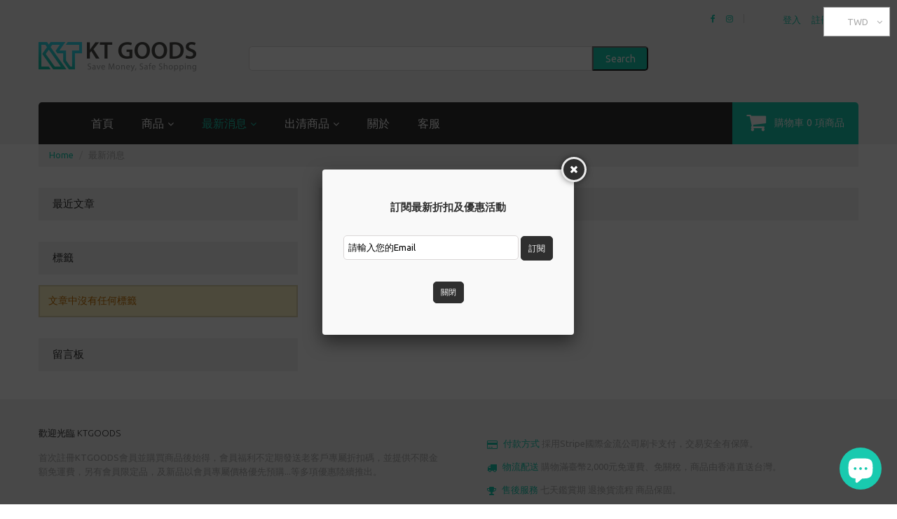

--- FILE ---
content_type: text/css
request_url: https://ktgoods.com/cdn/shop/t/3/assets/style.css?v=162283160506121597961703111792
body_size: 10934
content:
/** Shopify CDN: Minification failed

Line 2074:24 Expected "*/" to terminate multi-line comment

**/
/********************************************************************************************************

1. CSS RESET

2. VARIABLES
2.1 GRADIENTS
2.2 COLOR VARIABLES
2.3 CSS3 TRANSITIONS

3. GLOBAL THEME STYLES
3.1 MISCELLANEOUS
3.2 PAGE PRELOADER
3.3 COOKIES POLICY MESSAGE
3.4 GOOGLE MAPS
3.5 FANCYBOX COMMON STYLES
3.6 NEWSLETTER POPUP
3.7 ADD TO CART MESSAGE
3.8 PRODUCT QUICK VIEW

4. TYPOGRAPHY
4.1 HEADINGS
4.2 PARAGRAPHS & LISTS
4.3 LINKS
4.4 PRODUCT ATTRIBUTES (name, description, price)
4.5 RTE

5. FORMS & COMPONENTS
5.1 FORMS
5.2 ALERTS & NOTIFICATIONS
5.3 BUTTONS

6. GLOBAL PAGE LAYOUT

7. MAIN PAGE
7.1 HEADER
7.2 MEGAMENU
7.3 NIVOSLIDER
7.4 SHOWCASE
7.5 MAIN PRODUCT LISTING
7.6 OTHER HOMEPAGE BLOCKS
7.7 FOOTER

8. COLLECTION PAGES
8.1 BREADCRUMBS
8.2 DESCRIPTIONS & TAGS
8.3 PRODUCTS SORTING
8.4 COLLECTION LISTING
8.5 PAGINATION

9. SIDEBAR WIDGETS
9.1 LINKS LIST
9.2 SIDEBAR PRODUCT LISTING
9.3 SIDEBAR BLOG WIDGETS

10. SEARCH RESULTS PAGE

11. PRODUCT PAGE
11.1 PRODUCT IMAGES
11.2 PRODUCT INFO
11.3 PRODUCT PAGINATION
11.4 RELATED PRODUCTS

12. BLOG
12.1 POSTS LISTING
12.2 SINGLE POST

13. CUSTOMER PAGES
13.1 LOGIN
13.2 RESET PASSWORD
13.3 ACCOUNT
13.4 ADDRESSES
13.5 ORDERS

14. CART PAGE

15. CONTACTS PAGE

16. PAGE 404

********************************************************************************************************/




/********************************************************************************************************
                           1. CSS RESET
********************************************************************************************************/

html, body, div, span, applet, object, iframe, h1, h2, h3, h4, h5, h6, p, blockquote, pre, a, abbr, acronym, address, big, cite, code, 
del, dfn, em, font, img, ins, kbd, q, s, samp, small, strike, strong, sub, sup, tt, var, b, u, i, center, dl, dt, dd, ol, ul, li, 
fieldset, form, label, legend, table, caption, tbody, tfoot, thead, tr, th, td, input, textarea, button
{margin: 0;padding: 0;border: 0;outline: none !important;vertical-align: top;background: transparent;font-weight: normal;line-height: 1.5em;}

ol, ul {list-style:none;}
a, span {vertical-align:baseline;}
b, strong {font-weight: bold;}
i, dfn {font-style: italic;}

img {max-width: 100%;}




/********************************************************************************************************
                           2. VARIABLES
********************************************************************************************************/

/* 2.1 GRADIENTS */

/* 2.2 COLOR VARIABLES */

/* HEX2RGB COLOR CONVERTER */





















/* COLOR SHADES CONVERTER */








































/* 2.3 CSS3 TRANSITIONS */









/********************************************************************************************************
									3. GLOBAL THEME STYLES
********************************************************************************************************/

/* 3.1 MISCELLANEOUS */

/* hiding placeholder text on focus in webkit, thanks to http://www.kolodvor.net/2012/03/23/webkit-placeholder-attribute-behavior */
input:focus::-webkit-input-placeholder,
textarea:focus::-webkit-input-placeholder {color: transparent;}


/* clearfix - nicolasgallagher.com/micro-clearfix-hack/ */
.clearfix {zoom: 1;}

.clearfix:before,
.clearfix:after {content: "";display: table;}

.clearfix:after {clear: both;}


/* utility classes: hidden, float left, float right, etc. */
.hidden,
.visuallyhidden {display: none;}
 
.left {float: left;}
.right {float: right;}


/* jquery.formstyler styles for selects */
.jq-selectbox {display: block;z-index: 1000 !important;cursor: pointer;}
.jq-selectbox.opened {}
.jq-selectbox.focused {}

.jq-selectbox__select {}

.jq-selectbox__select-text {width: 100%;display: block;overflow: hidden;text-overflow: ellipsis;white-space: nowrap;}
.jq-selectbox__trigger i {position: absolute;top: 0;right: 0;

-webkit-transition: .3s ease-in-out;
   -moz-transition: .3s ease-in-out;
    -ms-transition: .3s ease-in-out;
     -o-transition: .3s ease-in-out;
        transition: .3s ease-in-out;

}
.jq-selectbox__dropdown {width: 100%;

-webkit-transition: .3s ease-in-out;
   -moz-transition: .3s ease-in-out;
    -ms-transition: .3s ease-in-out;
     -o-transition: .3s ease-in-out;
        transition: .3s ease-in-out;

}

.jq-selectbox.opened .jq-selectbox__trigger i {
-webkit-transform: rotate(180deg);
        transform: rotate(180deg);
}




/* other */
#at15s {z-index: 999 !important;}

#habla_window_div {
-webkit-backface-visibility: hidden;
-webkit-transform: translateZ(0);
}




/* 3.2 PAGE PRELOADER */
#page_preloader {width: 100%;height: 100%;position: fixed;left: 0;top: 0;z-index: 1000;
background: url('[data-uri]') 50% 50% no-repeat #ffffff;;
}
#page_preloader div {width: 100%;height: 100%;background: url('fancybox_loading.gif') 50% 50% no-repeat;position: absolute;left: 0;top: 0;z-index: 1001;}




/* 3.3 COOKIES POLICY MESSAGE */
.cookies_container {min-height: 60px;background: #191919;
display: none;
}

.cookies_container p {display: inline-block;margin: 0;font-size: 17px;line-height: 60px;color: #888;}
.cookies_container p b {vertical-align: baseline;color: #fff;}

.cookies_container .cookie_btn {height: 40px;display: inline-block;margin: 10px 0 10px 6px;padding: 0 20px;border-width: 1px;border-style: solid;font-weight: bold;font-size: 17px;line-height: 38px;color: #fff;
-webkit-border-radius: 4px;
   -moz-border-radius: 4px;
        border-radius: 4px;


-webkit-transition: .3s ease-in-out;
   -moz-transition: .3s ease-in-out;
    -ms-transition: .3s ease-in-out;
     -o-transition: .3s ease-in-out;
        transition: .3s ease-in-out;

}
.cookies_container .cookie_ok {margin: 10px 0 10px 20px;background: #18a439;border-color: #18a439;}
.cookies_container .cookie_no {border-color: #585858;}

.cookies_container .cookie_btn:hover {background: #585858;border-color: #585858;}




/* 3.4 GOOGLE MAPS */
#google_map,
#google_map iframe {width: 100% !important;height: 300px !important;background: #e7e7e6;}

#google_map img {max-width: none !important;}




/* 3.5 FANCYBOX COMMON STYLES */
.fancybox-skin {padding: 15px;}


.fancybox-close {display: block;background: #2f2f2f;border: 3px solid rgba(255,255,255,.9);
-webkit-box-shadow: 0 0 8px 0 rgba(0,0,0,.5);
        box-shadow: 0 0 8px 0 rgba(0,0,0,.5);

-webkit-border-radius: 50%;
        border-radius: 50%;
}
.fancybox-close:hover {background: #19caaf;}

.fancybox-close:before {content: '\f00d';width: 30px;height: 30px;display: block;font: 15px/30px 'FontAwesome';color: #ffffff;text-align: center;}


.fancybox-nav span {width: 36px;height: 36px;display: block;margin: -18px 0 0 0;background: #2f2f2f;border: 3px solid rgba(255,255,255,.9);
-webkit-box-shadow: 0 0 10px 0 rgba(0,0,0,.6);
        box-shadow: 0 0 10px 0 rgba(0,0,0,.6);

-webkit-border-radius: 50%;
        border-radius: 50%;


-webkit-transition: background .3s ease-in-out, border-color .3s ease-in-out, color .3s ease-in-out;
   -moz-transition: background .3s ease-in-out, border-color .3s ease-in-out, color .3s ease-in-out;
    -ms-transition: background .3s ease-in-out, border-color .3s ease-in-out, color .3s ease-in-out;
     -o-transition: background .3s ease-in-out, border-color .3s ease-in-out, color .3s ease-in-out;
        transition: background .3s ease-in-out, border-color .3s ease-in-out, color .3s ease-in-out;

}
.fancybox-nav:hover > span {background: #19caaf;}

.fancybox-nav span:before {width: 30px;height: 30px;display: block;font: 20px/28px 'FontAwesome';color: #ffffff;text-align: center;}

.fancybox-prev span:before {content: '\f104';padding: 0 2px 0 0;}
.fancybox-next span:before {content: '\f105';padding: 0 0 0 2px;}





/* 3.6 NEWSLETTER POPUP */
#newsletter_popup__wrap {}
#newsletter_popup__wrap .fancybox-skin {padding: 30px !important;}
#newsletter_popup__wrap .fancybox-close {}

#newsletter_popup h4 {font-weight: bold;font-size: 15px;text-align: center;text-transform: uppercase;}
#newsletter_popup form {margin: 30px 0 0 0;position: relative;}
#newsletter_popup input[type=email] {width: 250px;height: 35px;}
#newsletter_popup .btn {height: 35px;}

#newsletter_popup .newsletter_off__wrap {margin: 30px 0 0 0;text-align: center;}
#newsletter_popup .newsletter_off__wrap .btn {height: auto;font-size: 11px;}

#newsletter_popup .newsletter_error {margin: 0;font-weight: bold;font-size: 11px;color: #f00;position: absolute;left: 0;top: 41px;}
#newsletter_popup .newsletter_success {font-weight: bold;color: #119000;text-align: center;}




/* 3.7 ADD TO CART MESSAGE */
#cart_added {}
#cart_added .cart_added__row {height: 120px;display: table;}

#cart_added h4 {margin: 0 0 15px 0;text-align: center;}

.cart_added__1 {width: 120px;height: 100%;display: table-cell;text-align: center;}
.cart_added__1 img {height: 120px;padding: 10px;border: 1px solid #dbd7d7;}

.cart_added__2 {width: 300px;height: 100%;display: table-cell;padding: 0 0 0 15px;}
.cart_added__2 .product_name {display: block;}
.cart_added__2 #cart_added__quantity {margin: 15px 0 0 0;font-size: 16px;}
.cart_added__2 .btn {margin: 15px 10px 0 0;}


#cart_added.cart_error {max-width: 420px;}




/* 3.8 PRODUCT QUICK VIEW */
#quick_view__wrap {}
#quick_view__wrap .fancybox-skin {padding: 30px !important;}

#product_quick_view {width: 700px;}

.product_quick_wrapper {width: 100%;display: table;}

.quick_view__left {width: 317px;height: 100%;display: table-cell;padding: 0 15px 0 0;}
.quick_view__left #img_big {width: 302px;padding: 4px;border: 1px solid #dbd7d7;}
.quick_view__left #img_big img {background: rgba(0,0,0,.05);}

.quick_view__left .img_gallery {}
.quick_view__left .img_gallery a {width: 94px !important;display: block;float: left;margin: 0 10px 0 0;padding: 4px;border: 1px solid #dbd7d7;}
.quick_view__left .img_gallery a img {max-width: 100%;background: rgba(0,0,0,.05);}


.quick_view__right {height: 100%;display: table-cell;overflow: hidden;padding: 0 0 0 15px;/*border-left: 1px solid #dbd7d7;*/}
.quick_view__right p {margin: 15px 0 0 0;font-size: 14px;}
.quick_view__right label {font-weight: normal;font-size: 14px;color: #2f2f2f;}

#quick_view__name {margin: 0;}
#quick_view__type {}
#quick_view__vendor {}

#quick_view__variants {overflow: hidden;margin: 15px -10px 0 -10px;}
#quick_view__variants label {display: block;padding: 0 10px;}
#quick_view__variants .options_wrapper {}
#quick_view__variants .selector-wrapper {width: 33.33333333333333%;float: left;padding: 15px 10px 0 10px;}
#quick_view__variants .selector-wrapper label {display: none !important;}
#quick_view__variants .selector-wrapper select {width: 100%;display: block;}

#quick_view__price {margin: 30px 0 0 0;}
#quick_view__price {position: relative;}
#quick_view__price .price {margin: 0;padding: 0 60px 0 0;}
#quick_view__price .money {margin: 0 7px 0 0;font-size: 20px;}
#quick_view__price .money_sale {font-size: 16px;}
#quick_view__price .money_sale_percent {width: 52px;height: 26px;display: block;margin: -13px 0 0 0;background: #aaaaaa;font: bold 14px/26px 'Arial';color: #ffffff;text-align: center;position: absolute;right: 0;top: 50%;
-webkit-border-radius: 2px;
        border-radius: 2px;
}

#quick_view__availability {margin: 20px 0 0 0;}

#quick_view__form {margin: 15px 0 0 0;}
#quick_view__form label {display: block;}
#quick_view__form #quick_view__add {height: 50px;margin: 10px 10px 0 0;padding: 0 20px;font-size: 18px;}




/********************************************************************************************************
                           4. TYPOGRAPHY
********************************************************************************************************/

body {font: normal 13px "Ubuntu";color: #aaaaaa;}




/* 4.1 HEADINGS */
h1,
h2,
h3,
h4,
h5,
h6 {margin: 15px 0;font: normal 15px "Ubuntu";color: #2f2f2f;}

h2,
h3,
h4 {font-size: 16px;}

h5,
h6 {font-size: 14px;}

.page_heading {margin: 0;padding: 14px 20px;background: #f2f2f2;font-size: 15px;}
.page_heading a {font-weight: inherit;line-height: inherit;}

.template-index .page_heading,
.template-list-collections .page_heading {margin: 30px 0 0 0;}




/* 4.2 PARAGRAPHS & LISTS */
p {margin: 15px 0;padding: 0;}

.column_center ul {list-style-type: square;list-style-position: inside;}
.column_center ol {list-style-type: decimal;list-style-position: inside;}




/* 4.3 LINKS */
a {color: #19caaf;text-decoration: none;
-webkit-transition: background .3s ease-in-out, border-color .3s ease-in-out, color .3s ease-in-out, box-shadow .3s ease-in-out;
        transition: background .3s ease-in-out, border-color .3s ease-in-out, color .3s ease-in-out, box-shadow .3s ease-in-out;
}

a:hover,
a:active {color: #2f2f2f;}




/* 4.4 PRODUCT ATTRIBUTES (name, description, price) */
.product_name {font-size: 13px;color: #2f2f2f;}
.product_name a {display: inline-block;color: #2f2f2f;

-webkit-transition: .3s ease-in-out;
   -moz-transition: .3s ease-in-out;
    -ms-transition: .3s ease-in-out;
     -o-transition: .3s ease-in-out;
        transition: .3s ease-in-out;

}
.product_name a:hover {color: #19caaf;}


.product_desc {font-size: 12px;color: #aaaaaa;}


.money {color: #aaaaaa;}

.money_sale,
.compare-at-price {color: #aaaaaa;text-decoration: line-through;}




/* 4.5 RTE */
.rte {margin-top: 15px;margin-bottom: 15px;color: inherit;}
.rte > * {max-width: 100% !important;}

.rte a {/*color: inherit;*/text-decoration: underline;}
.rte a:hover {text-decoration: none;}

.rte h1,
.rte h2,
.rte h3,
.rte h4,
.rte h5,
.rte h6 {margin: 30px 0 15px 0;padding: 0 0 15px 0;border-bottom: 2px solid rgba(0,0,0,.2);}

.rte h1 {font-size: 30px;}
.rte h2 {font-size: 28px;}
.rte h3 {font-size: 26px;}
.rte h4 {font-size: 24px;}
.rte h5 {font-size: 18px;}
.rte h6 {font-size: 16px;}

.rte ul {list-style-type: disc;list-style-position: inside;}

.rte ol {list-style-type: decimal;list-style-position: inside;}

.rte blockquote {padding: 5px 35px;font-weight: normal;}
.rte blockquote:before {content: '\f10d';font: 16px 'FontAwesome';}
.rte blockquote:after {content: '\f10e';float: right;font: 12px 'FontAwesome';}
.rte blockquote * {margin: 10px 0 !important;font-size: 15px;}

.rte iframe {max-width: 100% !important;}


.page_content .rte {}
.page_content .rte table {width: 100%;max-width: 100%;}
.page_content .rte table td {padding: 0 15px;}
.page_content .rte table td img {width: auto;max-width: 100% !important;}

.page_content .rte table h2,
.page_content .rte table h3,
.page_content .rte table h4,
.page_content .rte table h5,
.page_content .rte table h6 {margin: 15px 0;padding: 0;border: none;font-weight: normal;color: #19caaf;text-transform: uppercase;}




/********************************************************************************************************
                           5. FORMS & COMPONENTS
********************************************************************************************************/

/* 5.1 FORMS */
label {font-size: 13px;color: #2f2f2f;}

select,
select.form-control,
textarea,
textarea.form-control,
input[type="text"],
input[type="email"],
input[type="number"],
input[type="password"],
input[type="telephone"] {padding: 6px;border:1px solid #dbd7d7;font-size: 13px;color: ;
-webkit-box-sizing: border-box;
        box-sizing: border-box;

-webkit-border-radius: 5px;
        border-radius: 5px;

box-shadow: none;
}

select,
select.form-control {padding: 8px 3px;}

textarea,
textarea.form-control {min-width: 100%;max-width: 100%;}

select:focus,
select.form-control:focus,
textarea:focus,
textarea.form-control:focus,
input[type="text"]:focus,
input[type="email"]:focus,
input[type="number"]:focus,
input[type="password"]:focus,
input[type="telephone"]:focus {border-color: #aaa;
-webkit-box-shadow: inset 0 1px 1px rgba(0, 0, 0, 0.075), 0 0 8px #ddd;
        box-shadow: inset 0 1px 1px rgba(0, 0, 0, 0.075), 0 0 8px #ddd;
}


input[type="radio"],
input[type="checkbox"],


.form-group {vertical-align: top !important;margin-top: 15px;margin-bottom: 0;}


.form-horizontal {}
.form-horizontal label {padding-top: 0 !important;text-align: right;line-height: 34px;}
.form-horizontal select {width: 100%;}

.action_bottom span.note {margin-left: 5px;}
.action_bottom span.note a {margin-left: 5px;}




/* 5.2 ALERTS & NOTIFICATIONS */
.alert {margin: 15px 0;padding: 12px;font-weight: normal;font-size: 14px;
-webkit-border-radius: 0;
        border-radius: 0;
}


.alert p {margin: 0;}

.alert a {font-weight: bold;text-decoration: underline;}
.alert a:hover {text-decoration: none;}

.alert ul {list-style-type: disc;list-style-position: inside;margin: 0;}

.alert ol {list-style-type: decimal;list-style-position: inside;margin: 0;}

.alert > p + p,
.alert > ul + ul {margin: 10px 0 0 0;}


.alert-success {background-color: #dff0d8;color: #1e892a;}
.alert-success a {color: #1e892a;}

.alert-info {background-color: #cfedfc;color: #267abe;}
.alert-info a {color: #267abe;}

.alert-warning {background-color: #fff5c7;color: #c87100;}
.alert-warning a {color: #c87100;}

.alert-danger,
.alert-error {background-color: #ffcccc;color: #d10300;}

.alert-danger a,
.alert-error a {color: #d10300;}


.alert-form {border-color: #d10300 !important;}
.alert-form-info {display: none;margin: 5px 0 0 0;font-size: 12px;color: #d10300;}


.notify_success {color: #1e892a;}
.notify_info {color: #267abe;}
.notify_warning {color: #c87100;}
.notify_danger {color: #d10300;}




/* 5.3 BUTTONS */
.btn,
.btn a,
.btn-info,
.btn-primary {padding: 7px 10px;background: #2f2f2f !important;border-color: #2f2f2f !important;font-size: 12px;color: #ffffff !important;
box-shadow: none !important;

-webkit-border-radius: 5px;
        border-radius: 5px;

-webkit-transition: background .3s ease-in-out, border-color .3s ease-in-out, color .3s ease-in-out;
        transition: background .3s ease-in-out, border-color .3s ease-in-out, color .3s ease-in-out;
}

.btn a {padding: 0 !important;border: none !important;}

.btn:hover,
.btn:hover a,
.btn-info:hover,
.btn-primary:hover {background: #19caaf !important;border-color: #19caaf !important;}

.btn-alt,
.btn-alt a {background: #19caaf !important;border-color: #19caaf !important;}

.btn-alt:hover,
.btn-alt:hover a {background: #2f2f2f !important;border-color: #2f2f2f !important;}




/********************************************************************************************************
                           6. GLOBAL PAGE LAYOUT
********************************************************************************************************/

/*html, body {height: 100%;}*/
html {width: 100%;height: 100%;}

#wrapper1 {position: relative;z-index: 1;
background:  #ffffff;
}
#wrapper2 {overflow: hidden;}

.container {padding: 0;}


/* outdated browsers notification */
.old_browsers a {display: block;padding: 20px 0;background: #ffa200;font-size: 20px;color: #fff;text-align: center;text-decoration: none;
text-shadow: 1px 1px 0 rgba(0, 0, 0, .3);

-webkit-transition: color .4s ease-in-out;
        transition: color .4s ease-in-out;
}
.old_browsers a i {margin: 0 5px 0 0;font-size: 30px;color: #e90b00;
text-shadow: 1px 1px 0 rgba(255, 255, 255, .5);
}
.old_browsers a:hover {color: #e90b00;}




/********************************************************************************************************
                           7. MAIN PAGE
********************************************************************************************************/






/* 7.1 HEADER */
header {background: #f2f2f2;}


.header_row__1 {padding: 20px 0 0 0;}


.header_currency {float: right;margin: 0 0 0 15px;padding: 0 0 0 15px;border-left: 1px solid rgba(0,0,0,.15);}
.header_currency select {width: 0 !important;height: 0 !important;overflow: hidden !important;}
.header_currency .jq-selectbox {width: 40px;}
.header_currency .jq-selectbox__select {}
.header_currency .jq-selectbox__select-text {}
.header_currency .jq-selectbox__trigger i {right: 0;top: 3px;}

.header_currency .jq-selectbox__dropdown {width: 100% !important;overflow: hidden;background: #2f2f2f;color: #ffffff;text-align: center;top: 24px !important;
-webkit-border-radius: 4px;
        border-radius: 4px;
}
.header_currency .jq-selectbox__dropdown ul {}
.header_currency .jq-selectbox__dropdown ul li {padding: 3px 0;}

.header_currency .jq-selectbox__dropdown ul li:hover {background: #19caaf;}
.header_currency .jq-selectbox__dropdown ul li.sel {background: #19caaf;cursor: default;}


.header_user {float: right;font-size: 0;}
.header_user li {display: inline-block;font-size: 13px;}
.header_user li ~ li {margin: 0 0 0 15px;}
.header_user li a {}
.header_user li a i {margin: 0 5px 0 0;line-height: 1.5em;}


.header_social {float: right;margin: 0 15px 0 0;padding: 0 15px 0 0;border-right: 1px solid rgba(0,0,0,.15);font-size: 0;}
.header_social li {display: inline-block;font-size: 12px;}
.header_social li ~ li {margin: 0 0 0 15px;}
.header_social li a {}
.header_social li a i {vertical-align: baseline;}


.header_row__2 {}


.logo_main img { width: 225px;}
.logo_main a {}
.logo_main b {font-size: 20px;}


.header_search {padding: 18px 0 0 0;}
.header_search form {height: 35px;padding: 0 80px 0 0;}
.header_search #search-field {width: 100%;height: 35px;float: left;padding: 0 12px;background: #ffffff;border: 1px solid #dbd7d7;
-webkit-border-radius: 5px 0 0 5px;
        border-radius: 5px 0 0 5px;

-webkit-box-shadow: none;
        box-shadow: none;
}
.header_search #search-submit {width: 80px;height: 35px;margin: 0 -83px 0 0;background: #19caaf;font-size: 14px;color: #ffffff;
-webkit-border-radius: 0 5px 5px 0;
        border-radius: 0 5px 5px 0;


-webkit-transition: .3s ease-in-out;
   -moz-transition: .3s ease-in-out;
    -ms-transition: .3s ease-in-out;
     -o-transition: .3s ease-in-out;
        transition: .3s ease-in-out;

}
.header_search #search-submit:hover {background: #2f2f2f;}


.custom_header {padding: 18px 0 0 0;text-align: right;}
.custom_header i {vertical-align: baseline;margin: 0 10px 0 0;font-size: 35px;color: #19caaf;}
.custom_header span {font-size: 21px;color: #2f2f2f;}


.header_row__3 {padding: 20px 0 0 0;}


.header_cart {float: right;}
.header_cart a {height: 60px;display: block;padding: 0 20px;background: #19caaf;font-size: 14px;line-height: 59px;color: #ffffff;position: relative;
-webkit-border-radius: 0 5px 0 0;
        border-radius: 0 5px 0 0;
}
.header_cart a i {vertical-align: top;margin: 0 12px 0 0;font-size: 30px;line-height: 57px;}
.header_cart a span {margin: 0 4px;}

.header_cart a:before {content: '';display: block;background: rgba(255,255,255,.3);position: absolute;top: 0;right: 0;bottom: 0;left: 0;
-webkit-border-radius: 0 5px 0 0;
        border-radius: 0 5px 0 0;

opacity: 0;


-webkit-transition: .3s ease-in-out;
   -moz-transition: .3s ease-in-out;
    -ms-transition: .3s ease-in-out;
     -o-transition: .3s ease-in-out;
        transition: .3s ease-in-out;

}
.header_cart a:hover:before {
opacity: 1;
}




/* 7.2 MEGAMENU */
#megamenu {height: 60px;background: #2f2f2f;position: relative;z-index: 100;
-webkit-border-radius: 5px 10px 0 0;
        border-radius: 5px 10px 0 0;
}


.sf-menu {position: relative;z-index: 100;}
.sf-menu > li {float: left;margin: 0 0 0 20px;}
.sf-menu > li ~ li {margin: 0 0 0 10px;}
.sf-menu > li > a {height: 60px;display: block;padding: 0 15px;font-size: 16px;line-height: 60px;color: #ffffff;position: relative;}

.sf-menu > li > a.sf-with-ul:after {content: '\f107';margin: 0 0 0 5px;font: 14px 'FontAwesome';}
.sf-menu > li > a.sf-with-ul:hover:after {content: '\f106';}

.sf-menu > li.sfHover > a,
.sf-menu > li > a:hover,
.sf-menu > li > a.active {color: #19caaf;}

.sf-menu .menu_badge {width: 100%;display: block;vertical-align: top;font-size: 0;text-align: center;position: absolute;left: 0;top: -13px;}
.sf-menu .menu_badge span {height: 20px;display: inline-block;vertical-align: top;padding: 0 5px;background: #19caaf;font-size: 11px;line-height: 20px;color: #ffffff;text-transform: capitalize;position: relative;}
.sf-menu .menu_badge span:after {content: '';width: 8px;height: 8px;display: block;margin: 0 0 0 -4px;border: 4px solid transparent;border-top-color: #19caaf;position: absolute;left: 50%;bottom: -8px;}


.sf-menu > li > ul {width: 870px;background: #2f2f2f;border-top: 1px solid rgba(255,255,255,.1);position: absolute;left: 0;top: 60px;
display: none;

-webkit-border-radius: 0 0 5px 5px;
        border-radius: 0 0 5px 5px;
}


.sf-menu .submenu .btn {background: #f2f2f2 !important;border-color: #f2f2f2 !important;color: #2f2f2f !important;}
.sf-menu .submenu .btn:hover {background: #19caaf !important;border-color: #19caaf !important;color: #ffffff !important;}




/* 1: CUSTOM LINK */
.megamenu_item_1 {}




/* 2: CATALOG */
.submenu_2 {}
.submenu_2 a {color: #ffffff;}
.submenu_2 a:hover {color: #19caaf;}


.submenu_2__categories {}

.submenu_2__categories h4 {margin: 0;padding: 20px 20px 0 20px;font-size: 19px;}

.submenu_2__categories ul {}
.submenu_2__categories ul li {}
.submenu_2__categories ul li ~ li {border-top: 1px solid rgba(255,255,255,.1);}
.submenu_2__categories ul li a {display: block;padding: 15px 20px;font-weight: 300;font-size: 13px;line-height: 1em;}
.submenu_2__categories ul li a:after {content: '\f105';float: right;margin: 0 0 0 5px;font: 13px/1em 'FontAwesome';color: #ffffff;}


.submenu_2__all {padding: 10px 20px;border: 1px solid rgba(255,255,255,.1);border-width: 1px 0;text-align: center;}
.submenu_2__all a {font-size: 18px;}


.submenu_2__banners {padding: 0 20px 35px 20px;}
.submenu_2__banners a {display: block;margin: 25px 0 0 0;padding: 0 30px 15px 30px;position: relative;}
.submenu_2__banners a img {position: absolute;left: 0;top: 0;z-index: 0;
-webkit-transition: .15s ease-in-out;
        transition: .15s ease-in-out;
}
.submenu_2__banners a div {position: relative;z-index: 1;}

.submenu_2__banners h3 {margin: 0;padding: 12px 0 0 0;font-size: 30px;}
.submenu_2__banners h4 {margin: 0;padding: 3px 0 0 0;font-weight: 300;font-size: 18px;}
.submenu_2__banners h5 {margin: 0;padding: 6px 0 0 0;font-weight: 300;font-size: 14px;}


.submenu_2__banners .banner_1 a {background: #19caaf;}
.submenu_2__banners .banner_1 h3 {color: #ffffff;}
.submenu_2__banners .banner_1 h4 {color: #ffffff;}
.submenu_2__banners .banner_1 h5 {color: #2f2f2f;}

.submenu_2__banners .banner_1 a:hover {background: #ffffff;}
.submenu_2__banners .banner_1 a:hover h3 {color: #2f2f2f;}
.submenu_2__banners .banner_1 a:hover h4 {color: #2f2f2f;}


.submenu_2__banners .banner_2 a {background: #ffffff;}
.submenu_2__banners .banner_2 h3 {color: #19caaf;}
.submenu_2__banners .banner_2 h4 {color: #aaaaaa;}
.submenu_2__banners .banner_2 h5 {color: #2f2f2f;}

.submenu_2__banners .banner_2 a:hover {background: #19caaf;}
.submenu_2__banners .banner_2 a:hover h3 {color: #ffffff;}
.submenu_2__banners .banner_2 a:hover h4 {color: #ffffff;}
.submenu_2__banners .banner_2 a:hover h5 {color: #ffffff;}




/* 3: BLOG */
.submenu_3 {padding: 20px;}

.submenu_3 {}
.submenu_3 .blog_date {margin: 0;font-size: 13px;color: #19caaf;}
.submenu_3 .blog_img {margin: 15px 0 0 0;}

.submenu_3 .blog_title {}
.submenu_3 .blog_title a {font-size: 18px;color: #ffffff;}
.submenu_3 .blog_title a:hover {color: #19caaf;}

.submenu_3 .blog_content {}




/* 4: SALE */
.submenu_4 {padding: 20px;}

.submenu_4 .product_item {padding: 20px;background: rgba(255,255,255,.1);

-webkit-transition: background .3s ease-in-out, border-color .3s ease-in-out, color .3s ease-in-out;
   -moz-transition: background .3s ease-in-out, border-color .3s ease-in-out, color .3s ease-in-out;
    -ms-transition: background .3s ease-in-out, border-color .3s ease-in-out, color .3s ease-in-out;
     -o-transition: background .3s ease-in-out, border-color .3s ease-in-out, color .3s ease-in-out;
        transition: background .3s ease-in-out, border-color .3s ease-in-out, color .3s ease-in-out;

}
.submenu_4 .product_item:hover {background: rgba(255,255,255,.15);}

.submenu_4 .product_img {}
.submenu_4 .product_img a {display: block;padding: 0 20px;}

.submenu_4 .product_price {padding: 10px 0 0 0;font-size: 19px;color: #aaaaaa;}
.submenu_4 .product_price .money {margin: 0 4px 0 0;}
.submenu_4 .product_price .compare-at-price {font-weight: 300;font-size: 14px;color: #ffffff;
opacity: .3;
}

.submenu_4 .product_name {padding: 5px 0 0 0;}
.submenu_4 .product_name a {color: #ffffff;}
.submenu_4 .product_name a:hover {color: #19caaf;}

.submenu_4 .product_desc {padding: 5px 0 0 0;}


.submenu_4__banners {}
.submenu_4__banners a {display: block;position: relative;}

.submenu_4__banners .banner_1 a {padding: 10px 20px 15px 20px;background: #ffffff;}
.submenu_4__banners .banner_1 h3 {margin: 0;font-size: 30px;color: #19caaf;}
.submenu_4__banners .banner_1 h4 {margin: 3px 0 0 0;font-size: 19px;color: #19caaf;}
.submenu_4__banners .banner_1 h5 {margin: 7px 0 0 0;font-size: 12px;color: #aaaaaa;}
.submenu_4__banners .banner_1 h6 {margin: 8px 0 0 0;font-weight: 300;font-size: 14px;color: #2f2f2f;}

.submenu_4__banners .banner_1 a:hover {background: #19caaf;}

.submenu_4__banners .banner_1 a:hover h3,
.submenu_4__banners .banner_1 a:hover h4,
.submenu_4__banners .banner_1 a:hover h5,
.submenu_4__banners .banner_1 a:hover h6 {color: #ffffff;}

.submenu_4__banners .banner_2 {margin: 30px 0 0 0;}
.submenu_4__banners .banner_2 a {background: #19caaf;}
.submenu_4__banners .banner_2 div {width: 100%;height: 100%;padding: 0 20px;position: absolute;left: 0;top: 0;}
.submenu_4__banners .banner_2 h3 {margin: 20px 0 0 0;font-size: 24px;color: #ffffff;}
.submenu_4__banners .banner_2 h4 {margin: 0;font-size: 48px;color: #ffffff;}
.submenu_4__banners .banner_2 h5 {margin: 5px 0 0 0;font-weight: 300;font-size: 14px;color: #2f2f2f;}

.submenu_4__banners .banner_2 a:hover {background: #ffffff;}

.submenu_4__banners .banner_2 a:hover h3,
.submenu_4__banners .banner_2 a:hover h4,
.submenu_4__banners .banner_2 a:hover h5 {color: #19caaf;}




/* 5: CUSTOM LINK */
.megamenu_item_5 {}




/* 6: CUSTOM LINK */
.megamenu_item_6 {}




/* 7.3 NIVOSLIDER */
.nivoSlider {width: 100%;height: auto;overflow: hidden;position: relative;}
.nivoSlider img {max-width: none;position: absolute;top: 0;left: 0;}
.nivo-main-image {width: 100% !important;display: block !important;position: relative !important;}

.nivoSlider a.nivo-imageLink {width: 100%;height: 100%;margin: 0;padding: 0;border: 0;z-index: 6;position: absolute;left: 0;top: 0;
display: none;filter: alpha(opacity=0);opacity: 0;
}

.nivo-slice {height: 100%;display: block;position: absolute;top: 0;z-index: 5;}

.nivo-box {display: block;overflow: hidden;position: absolute;z-index: 5;}
.nivo-box img {display: block;}

.nivoSlider > a,
.nivoSlider > img,
.caption_hidden {display: none;}


.slider_wrap {height: 100%;margin: 30px 0 0 0;position: relative;z-index: 1;}

.nivoSlider {}


.nivo-caption {width: 100%;height: 100%;position: absolute;left: 0;top: 0;z-index: 8;
display: none;
}
.nivo-caption a {width: 100%;height: 100%;display: block;}

.nivo-caption .wrap_1 {width: 100%;height: 100%;display: table;}
.nivo-caption .wrap_2 {width: 100%;height: 100%;display: table-cell;vertical-align: middle;padding: 30px 30px 30px 485px;}

.nivo-caption h3 {margin: 0;font-size: 19px;color: #19caaf;}
.nivo-caption p {margin: 8px 0 0 0;color: #aaaaaa;}
.nivo-caption .btn {margin: 15px 0 0 0;padding: 9px 25px;font-size: 14px;}


.slider_nav {position: absolute;right: 20px;bottom: 20px;z-index: 9;}
.slider_nav .container {width: auto;}

.slider_nav a {width: 22px;height: 22px;display: inline-block;vertical-align: top;background: #2f2f2f;font-size: 0;cursor: pointer;
-webkit-border-radius: 50%;
        border-radius: 50%;
}
.slider_nav a:before {display: block;font: 15px/22px 'FontAwesome';color: #ffffff;text-align: center;}
.slider_nav a:hover {background: #19caaf;}

.slider_nav .slider_nav__prev {margin: 0 4px 0 0;padding: 0 1px 0 0;}
.slider_nav .slider_nav__prev:before {content: '\f104';}

.slider_nav .slider_nav__next {padding: 0 0 0 1px;}
.slider_nav .slider_nav__next:before {content: '\f105';}


.slider_controls {width: 100%;font-size: 0;text-align: center;position: absolute;left: 0;bottom: 20px;z-index: 10;}
.slider_controls .container {}

.slider_controls a {display: inline-block;vertical-align: top;color: #ffffff;cursor: pointer;}
.slider_controls a ~ a {margin: 0 0 0 10px;}
.slider_controls a span {display: none;}
.slider_controls a:before {content: '\f111';display: block;font: 20px 'FontAwesome';}

.slider_controls a:hover {color: #2f2f2f;}
.slider_controls a.active {color: #2f2f2f;cursor: default;}




/* 7.4 SHOWCASE */
#showcase {}

.custom_showcase {margin: 30px 0 0 0;}
.custom_showcase a {display: block;padding: 0 28px 25px 28px;position: relative;}
.custom_showcase a img {position: absolute;left: 0;z-index: 0;}
.custom_showcase a div {width: 48%;position: relative;z-index: 1;}

.custom_showcase h4 {margin: 22px 0 0 0;font-size: 19px;}
.custom_showcase p {margin: 10px 0 0 0;font-weight: 300;font-size: 12px;}
.custom_showcase span {display: block;margin: 10px 0 0 0;font-weight: 300;font-size: 14px;color: #2f2f2f;

-webkit-transition: background .3s ease-in-out, border-color .3s ease-in-out, color .3s ease-in-out;
   -moz-transition: background .3s ease-in-out, border-color .3s ease-in-out, color .3s ease-in-out;
    -ms-transition: background .3s ease-in-out, border-color .3s ease-in-out, color .3s ease-in-out;
     -o-transition: background .3s ease-in-out, border-color .3s ease-in-out, color .3s ease-in-out;
        transition: background .3s ease-in-out, border-color .3s ease-in-out, color .3s ease-in-out;

}

.custom_showcase__1 a {background: #ffffff;border: 1px solid #dbd7d7;}
.custom_showcase__1 h4 {color: #19caaf;}
.custom_showcase__1 p {color: #aaaaaa;}

.custom_showcase__2 a {background: #19caaf;border: 1px solid #19caaf;}
.custom_showcase__2 h4 {color: #ffffff;}
.custom_showcase__2 p {color: #ffffff;}


.custom_showcase__1 a:hover span {color: #19caaf;}
.custom_showcase__2 a:hover span {color: #ffffff;}




/* 7.5 MAIN PRODUCT LISTING */
.product_listing_main .product_wrapper {margin: 30px 0 0 0;padding: 20px;border: 1px solid #dbd7d7;}

.product_listing_main .product_img {}
.product_listing_main .product_img a {display: block;position: relative;}
.product_listing_main .product_img img {background-color: #ffffff;position: relative;z-index: 1;}
.product_listing_main .product_img .img__2 {position: absolute;left: 0;top: 0;z-index: 10;
opacity: 0;
}

.product_listing_main .product_img span.product_badge {height: 20px;display: inline-block;vertical-align: top;padding: 0 5px;background: #2f2f2f;font-size: 12px;line-height: 19px;color: #ffffff;text-transform: capitalize;position: absolute;top: -34px;z-index: 10;}
.product_listing_main .product_img span.product_badge:after {content: '';width: 8px;height: 8px;display: block;margin: 0 0 0 -4px;border: 4px solid transparent;border-top-color: #2f2f2f;position: absolute;left: 50%;bottom: -8px;}

.product_listing_main .product_img span.new {left: 0;}
.product_listing_main .product_img span.sale {background: #19caaf;right: 0;right: 0;}
.product_listing_main .product_img span.sale:after {border-top-color: #19caaf;}

.product_listing_main .product_info {}

.product_listing_main .product_price {padding: 15px 0 0 0;font-size: 19px;color: #aaaaaa;}
.product_listing_main .product_price .money {margin: 0 3px 0 0;}
.product_listing_main .product_price .money_sale {font-size: 15px;#aaaaaa}

.product_listing_main .product_name {}

.product_listing_main .product_desc {padding: 3px 0 0 0;display: none;}
.product_listing_main .product_desc_short {}
.product_listing_main .product_desc_long {
display: none;
}

.product_listing_main .product_links {padding: 10px 0 0 0;font-size: 0;}
.product_listing_main .product_links form {display: inline-block;}
.product_listing_main .product_links .btn {width: 38px;height: 38px;margin: 0 6px 0 0;padding: 0;
-webkit-border-radius: 50%;
        border-radius: 50%;
}
.product_listing_main .product_links .btn i {display: block;font-size: 18px;line-height: 35px;}


/* HOMEPAGE PRODUCT LISTING (CAROUSEL) */
.featured_products .bx-wrapper {max-width: 100% !important;}

.featured_products .bx-controls {position: absolute;right: 15px;top: 0;z-index: 99;}
.featured_products .bx-controls a {width: 20px;height: 20px;display: inline-block;font-size: 0;color: #2f2f2f;text-align: center;}
.featured_products .bx-controls a:hover {color: #19caaf;}

.featured_products .bx-controls a:before {display: block;font: 17px/18px 'FontAwesome';}

.featured_products .bx-prev:before {content: '\f104';padding: 0 1px 0 0;}
.featured_products .bx-next:before {content: '\f105';padding: 0 0 0 1px;}

.featured_products .bx-prev {}
.featured_products .bx-next {}


.product_homepage {width: 300px !important;margin: 0;}


/* COLLECTION PRODUCT LISTING (GRID/LIST) */
.product_collection {}
.product_collection.item3_1 {clear: left;}

.view_list {}
.view_list .product {width: 100%;float: none;overflow: hidden;}
.view_list .product_img {width: 200px;float: left;}
.view_list .product_info {margin: 0 0 0 215px;}
.view_list .product_price {padding: 0;}
.view_list .product_name {padding: 5px 0 0 0;}
.view_list .product_desc {display: none;}
.view_list .product_desc_long {display: block;padding: 5px 0 0 0;}




/* 7.6 OTHER HOMEPAGE BLOCKS */




/* 7.7 FOOTER */
footer {margin: 30px 0 0 0;background: #f2f2f2;}
footer h3 {margin: 0;font-weight: 300;font-size: 13px;}


.footer_row__1 {}
.footer_row__1 h3 {padding: 40px 0 0 0;}

.footer_block__1 {}
.footer_block__1 p {margin: 15px 0 0 0;font-size: 13px;line-height: 1.6em;}

.footer_block__2 {}
.footer_block__2 ul {}
.footer_block__2 ul li {margin: 15px 0 0 0;}
.footer_block__2 ul li a {color: #aaaaaa;}
.footer_block__2 ul li i {vertical-align: middle;margin: 0 5px 0 0;font-size: 14px;color: #19caaf;

-webkit-transition: background .3s ease-in-out, border-color .3s ease-in-out, color .3s ease-in-out;
   -moz-transition: background .3s ease-in-out, border-color .3s ease-in-out, color .3s ease-in-out;
    -ms-transition: background .3s ease-in-out, border-color .3s ease-in-out, color .3s ease-in-out;
     -o-transition: background .3s ease-in-out, border-color .3s ease-in-out, color .3s ease-in-out;
        transition: background .3s ease-in-out, border-color .3s ease-in-out, color .3s ease-in-out;

}
.footer_block__2 ul li span {color: #19caaf;

-webkit-transition: background .3s ease-in-out, border-color .3s ease-in-out, color .3s ease-in-out;
   -moz-transition: background .3s ease-in-out, border-color .3s ease-in-out, color .3s ease-in-out;
    -ms-transition: background .3s ease-in-out, border-color .3s ease-in-out, color .3s ease-in-out;
     -o-transition: background .3s ease-in-out, border-color .3s ease-in-out, color .3s ease-in-out;
        transition: background .3s ease-in-out, border-color .3s ease-in-out, color .3s ease-in-out;

}

.footer_block__2 ul li a:hover,
.footer_block__2 ul li a:hover i,
.footer_block__2 ul li a:hover span {color: #2f2f2f;}


.footer_row__2 {margin: 35px 0 0 0;border-top: 1px solid rgba(0,0,0,.15);}
.footer_row__2 h3 {padding: 30px 0 0 0;}

.footer_row__2 ul {padding: 5px 0 0 0;}
.footer_row__2 ul li {padding: 9px 0 0 0;}

.footer_block__6 {}
.footer_block__6 a {color: #aaaaaa;}
.footer_block__6 a i {width: 15px;display: inline-block;vertical-align: middle;margin: 0 10px 0 0;font-size: 14px;color: #19caaf;text-align: center;}
.footer_block__6 a:hover {color: #2f2f2f;}


footer .copyright {margin: 30px 0 0 0;padding: 20px 0 38px 0;border-top: 1px solid rgba(0,0,0,.15);}
footer .copyright p {margin: 0;}
footer .copyright a {color: #aaaaaa;}
footer .copyright a:hover {color: #2f2f2f;}


/* BACK TO TOP BUTTON */
#back_top {width: 38px;height: 38px;display: block;margin: 0 0 0 615px;background: #2f2f2f;color: #ffffff;text-align: center;position: fixed;left: 50%;bottom: 50px;z-index: 999;
-webkit-border-radius: 50%;
        border-radius: 50%;
}
#back_top:before {content: '\f106';font: 18px/37px 'FontAwesome';}
#back_top:hover {background: #19caaf;}




/********************************************************************************************************
                           8. COLLECTION PAGES
********************************************************************************************************/

/* 8.1 BREADCRUMBS */
.breadcrumb_wrap {margin: 0 0 30px 0;}
.breadcrumb {margin: 0;padding: 7px 15px;background: #f2f2f2;
-webkit-border-radius: 0;
        border-radius: 0;
}




/* 8.2 DESCRIPTIONS & TAGS */
.collection_info {}
.collection_info .collection_img {margin-top: 15px;text-align: center;}
.collection_info .collection_desc {margin-top: 15px;}
.collection_info .collection_desc .rte {margin: 0;}

ul.tags {margin: 10px 0 0 0;list-style-type: none;}
ul.tags li {float: left;margin: 5px 5px 0 0;}
ul.tags li a {display: block;padding: 5px 10px;background: #2f2f2f;color: #ffffff;
-webkit-border-radius: 5px;
        border-radius: 5px;
}

ul.tags li a:hover,
ul.tags li.active a {background: #19caaf;}




/* 8.3 PRODUCTS SORTING */
.product_listing_controls {overflow: hidden;margin: 30px 0 0 0;padding: 0 10px 10px 10px;background: #f2f2f2;border: 1px solid #f2f2f2;}

.product_listing_toggle {float: left;font-size: 0;}
.product_listing_toggle li {width: 30px;height: 30px;display: inline-block;margin: 10px 10px 0 0;;border: 1px solid transparent;color: #aaaaaa;text-align: center;cursor: pointer;

-webkit-transition: background .3s ease-in-out, border-color .3s ease-in-out, color .3s ease-in-out;
   -moz-transition: background .3s ease-in-out, border-color .3s ease-in-out, color .3s ease-in-out;
    -ms-transition: background .3s ease-in-out, border-color .3s ease-in-out, color .3s ease-in-out;
     -o-transition: background .3s ease-in-out, border-color .3s ease-in-out, color .3s ease-in-out;
        transition: background .3s ease-in-out, border-color .3s ease-in-out, color .3s ease-in-out;

}
.product_listing_toggle li.active {background: #19caaf;border-color: #19caaf;color: #ffffff;cursor: default;}
.product_listing_toggle li i {font-size: 18px;line-height: 29px;}

.sort_by {float: right;margin: 10px 0 0 10px;}
.sort_by label {margin: 0 4px 0 0;line-height: 30px;}
.sort_by select {width: auto !important;height: 30px;display: inline-block;padding: 5px 4px;cursor: pointer;
-webkit-border-radius: 0;
        border-radius: 0;
}

.show_products {float: right;margin: 10px 0 0 10px;}
.show_products label {margin: 0 4px 0 0;line-height: 30px;}
.show_products select {width: auto !important;height: 30px;display: inline-block;padding: 5px 4px;cursor: pointer;
-webkit-border-radius: 0;
        border-radius: 0;
}

#product_listing_preloader {position: relative;}
#product_listing_preloader p {width: 100%;height: 32px;background: url(//ktgoods.com/cdn/shop/t/3/assets/bx_loader.gif?v=48914817761367347031508402921) 50% 0 no-repeat;position: absolute;left: 0;top: 0;}




/* 8.4 COLLECTION LISTING */
.collection_listing_main {}

.collection_listing_main .collection_wrap {padding: 20px;border: 1px solid #dbd7d7;}

.collection_listing_item {margin: 30px 0 0 0;}
.collection_listing_item.item_4_1 {clear: left;}

.collection_listing_item .collection_img {}
.collection_listing_item .collection_img a {}

.collection_listing_item .collection_info {}
.collection_listing_item .collection_name {margin: 15px 0 0 0;}
.collection_listing_item .collection_products {margin: 5px 0 0 0;}
.collection_listing_item .collection_desc {margin: 5px 0 0 0;}
.collection_listing_item .btn {margin: 15px 0 0 0;}




/* 8.5 PAGINATION */
.products_count {height: 30px;float: left;margin: 10px 10px 0 0;font-size: 14px;line-height: 30px;color: #2f2f2f;}

#pagination {display: inline-block;overflow: hidden;float: right;margin: 10px 0 0 10px;font-size: 0;}
#pagination span {display: inline-block;vertical-align: top;}
#pagination span ~ span {margin: 0 0 0 2px;}

#pagination span a {height: 30px;display: block;padding: 0 10px;border: 1px solid transparent;font-size: 13px;line-height: 28px;color: #2f2f2f;}
#pagination span.page a {width: 30px;padding: 0;text-align: center;}

#pagination span a:hover {background: #2f2f2f;border-color: #2f2f2f;color: #ffffff;}

#pagination span.current {width: 30px;height: 30px;background: #19caaf;border: 1px solid #19caaf;font-weight: bold;font-size: 13px;line-height: 28px;color: #ffffff;text-align: center;cursor: default;}




/********************************************************************************************************
                           9. SIDEBAR WIDGETS
********************************************************************************************************/

.sidebar_widget {}
.sidebar_widget ~ .sidebar_widget {margin: 30px 0 0 0;}

.sidebar_widget .widget_header {margin: 0;padding: 14px 20px;background: #f2f2f2;font-size: 15px;}

.sidebar_widget .widget_content {}




/* 9.1 LINKS LIST */
.list_links {margin: 30px 0 0 0;}
.list_links li {}
.list_links li a {display: block;padding: 12px 20px;background: #f2f2f2;font-weight: 300;font-size: 14px;line-height: 1.2em;color: #2f2f2f;}
.list_links li ~ li a {border-top: 1px solid rgba(0,0,0,.1);}
.list_links li a:after {content: '\f105';vertical-align: middle;float: right;margin: 0 0 0 7px;font: 14px/1.2em 'FontAwesome';
opacity: .3;
}

.list_links li.active a {font-weight: bold;color: #19caaf;}
.list_links li a:hover {color: #19caaf;}


.sidebar_widget__collections {margin: -60px 0 0 0;}
.sidebar_widget__collections .widget_header {height: 60px;padding: 0 20px;background: #19caaf;font-size: 19px;line-height: 60px;color: #ffffff;
-webkit-border-radius: 5px 5px 0 0;
        border-radius: 5px 5px 0 0;
}
.sidebar_widget__collections .list_links {margin: 0;}
.sidebar_widget__collections .widget_header:before {content: '\f0c9';margin: 0 10px 0 0;font: 21px 'FontAwesome';}




/* 9.2 SIDEBAR PRODUCT LISTING */
.list_products {}

.list_products .product {overflow: hidden;margin: 30px 0 0 0;padding: 20px;background: #f2f2f2;}

.list_products .product_img {width: 80px;float: left;}

.list_products .product_info {margin: 0 0 0 95px;}

.list_products .product_price {font-size: 19px;color: #aaaaaa;}
.list_products .product_price .money {}
.list_products .product_price .compare-at-price {font-weight: 300;font-size: 15px;color: #aaaaaa;}

.list_products .product_name {padding: 3px 0 0 0;}

.list_products .product_links {padding: 10px 0 0 0;}
.list_products .product_links .btn {width: 38px;height: 38px;margin: 0 6px 0 0;padding: 0;
-webkit-border-radius: 50%;
        border-radius: 50%;
}
.list_products .product_links .btn i {display: block;font-size: 18px;line-height: 35px;}




/* 9.3 SIDEBAR BLOG WIDGETS */
.list_articles {}
.list_articles li {margin: 30px 0 0 0;}

.list_articles .item_title {margin: 0;font-size: 14px;}

.list_articles .item_content {margin: 10px 0 0 0;}

.list_articles .article_comments__link {margin: 10px 0 0 0;}


.list_comments {}
.list_comments li {margin: 30px 0 0 0;}

.list_comments a {display: block;overflow: hidden;padding: 15px 15px 15px 0;background: #f2f2f2;}

.list_comments .item_quot {width: 50px;vertical-align: top;float: left;font-size: 60px;line-height: 1em;color: #19caaf;text-align: center;}

.list_comments .item_content {display: block;margin: 0 0 0 50px;color: #aaaaaa;

-webkit-transition: background .3s ease-in-out, border-color .3s ease-in-out, color .3s ease-in-out;
   -moz-transition: background .3s ease-in-out, border-color .3s ease-in-out, color .3s ease-in-out;
    -ms-transition: background .3s ease-in-out, border-color .3s ease-in-out, color .3s ease-in-out;
     -o-transition: background .3s ease-in-out, border-color .3s ease-in-out, color .3s ease-in-out;
        transition: background .3s ease-in-out, border-color .3s ease-in-out, color .3s ease-in-out;

}
.list_comments a:hover .item_content {color: #19caaf;}

.list_comments .item_author {display: block;overflow: hidden;padding: 7px 0 0 0;color: #aaaaaa;}
.list_comments .item_author:before {content: '\f007';margin: 0 5px 0 0;font: 13px 'FontAwesome';color: #19caaf;}
.list_comments .item_author span {float: right;margin: 0 0 0 15px;}
.list_comments .item_author span:before {content: '\f017';margin: 0 5px 0 0;font: 13px 'FontAwesome';color: #19caaf;}




/********************************************************************************************************
                           10. SEARCH RESULTS PAGE
********************************************************************************************************/

#searchresults {margin: 0;}
#searchresults .search-form {margin: 15px 0 0 0;}
#searchresults .search-form input {width: 100%;float: left;padding: 0 34px 0 10px;}
#searchresults .search-form button {width: 34px;height: 34px;float: left;margin: 0 0 0 -34px;background: none;border: none;font-size: 20px;color: #19caaf;}
#searchresults .search-form button:hover {color: #2f2f2f;}
#searchresults .search-form button i {line-height: 32px;}

#searchresults h3 {margin: 0;padding: 0;} 

#searchresults ol {list-style-type: none;padding: 15px 0 0 0;border-bottom: 1px solid #dbd7d7;}
#searchresults ol li {overflow: hidden;margin: 0;padding: 15px 0;border-top: 1px solid #dbd7d7;}
#searchresults ol li .search-result_image {float: left;margin-right: 15px;}
#searchresults ol li .search-result_container {padding: 15px 0 0 0;}




/********************************************************************************************************
                           11. PRODUCT PAGE
********************************************************************************************************/

.product_wrap {}




/* 11.1 PRODUCT IMAGES */
/* BIG IMAGE + ZOOM */
.elevatezoom_big_wrapper {width: 370px;padding: 4px;background: #ffffff;border: 1px solid #dbd7d7;}

.zoomWrapper,
#elevatezoom_big {width: 360px !important;height: auto !important;position: relative !important;}

#elevatezoom_big {background: rgba(0,0,0,.05);}
#elevatezoom_big ~ #elevatezoom_big {width: 0 !important;height: 0 !important;}

.zoomWrapper {}

.zoomContainer {z-index: 1 !important;}
.zoomLens {z-index: 1 !important;}
.zoomWindow {margin: -5px 0 0 0 !important;}


/* THUMBS */
#elevatezoom_gallery {}
#elevatezoom_gallery a {width: 85px !important;display: block;margin: 0 10px 0 0;padding: 4px;border: 1px solid #dbd7d7;}
#elevatezoom_gallery a img {background: rgba(0,0,0,.05);}


/* THUMBS NAV */
.product_images .bx-wrapper {max-width: 100% !important;margin: 10px 0 0 0;position: relative;}
.product_images .bx-viewport {height: auto !important;}

.product_images .bx-controls a {width: 25px;height: 40px;display: block;overflow: hidden;margin: -20px 0 0 0;background: rgba(0,0,0,.6);color: #ffffff;text-align: center;position: absolute;top: 50%;
opacity: .5;

-webkit-box-shadow: 0 0 10px 0 rgba(255,255,255,.3);
        box-shadow: 0 0 10px 0 rgba(255,255,255,.3);


-webkit-transition: .3s ease-in-out;
   -moz-transition: .3s ease-in-out;
    -ms-transition: .3s ease-in-out;
     -o-transition: .3s ease-in-out;
        transition: .3s ease-in-out;

}
.product_images:hover .bx-controls a {
opacity: 1;
}
.product_images .bx-controls a:hover {background: rgba(0,0,0,.8);}

.product_images .bx-controls a:before {font: 22px/39px 'FontAwesome';}

.product_images .bx-controls a.bx-prev {left: 0;}
.product_images .bx-controls a.bx-prev:before {content: '\f104';}
.product_images .bx-controls a.bx-next {padding: 0 0 0 1px;right: 0;}
.product_images .bx-controls a.bx-next:before {content: '\f105';}




/* 11.2 PRODUCT INFO */
.product_info__wrapper {display: table;}
.product_info__wrapper .product_info__left {width: 500px;display: table-cell;padding: 0 20px 0 0;}
.product_info__wrapper .product_info__right {width: 270px;display: table-cell;padding: 0 0 0 20px;border-left: 1px solid #dbd7d7;}

.product_info__wrapper label {font-weight: normal;font-size: 14px;line-height: 1.5em;color: #2f2f2f;}


.product_info__wrapper .product_name {font-size: 18px;}


/* VARIANTS */
.product_info__wrapper .variants-wrapper {overflow: hidden;margin: 0 -10px;padding: 0 0 5px 0;}
.product_info__wrapper .selector-wrapper {width: 33.33333333333333%;float: left;padding: 15px 10px 0 10px;}
.product_info__wrapper .selector-wrapper label {display: block;}
.product_info__wrapper .selector-wrapper select {width: 99%;height: 37px;margin: 5px 0 0 0;padding: 5px;
-webkit-border-radius: 0;
        border-radius: 0;
}


/* DETAILS */
.product_info__wrapper .product_details {margin: 15px 0 0 0;padding: 5px 0 0 0;border-top: 1px solid #dbd7d7;}
.product_info__wrapper .product_details__item {margin: 10px 0 0 0;font-size: 14px;line-height: 1.5em;color: #19caaf;}
.product_info__wrapper .product_details__item a {color: #19caaf;text-decoration: underline;}
.product_info__wrapper .product_details__item a:hover {text-decoration: none;}

.product_tags span:before {content: '\f02b';margin: 0 3px 0 7px;font: 13px 'FontAwesome';}


/* PRICE */
#product_price {position: relative;}
#product_price .price {margin: 0;padding: 0 60px 0 0;}
#product_price .money {margin: 0 7px 0 0;font-size: 20px;}
#product_price .money_sale {font-size: 16px;}
#product_price .money_sale_percent {width: 52px;height: 26px;display: block;margin: -13px 0 0 0;background: #aaaaaa;font: bold 14px/26px 'Arial';color: #ffffff;text-align: center;position: absolute;right: 0;top: 50%;
-webkit-border-radius: 2px;
        border-radius: 2px;
}


/* QUANTITY */
#product_quantity {margin: 15px 0 0 0;}


/* ADD TO CART FORM */
#purchase {margin: 15px 0 0 0;}
#purchase label {display: block;}


/* QUANTITY BOX (GLOBAL STYLES) */
.quantity_box {display: inline-block;margin: 10px 10px 0 0;}
.quantity_box input {width: 54px;height: 24px;display: block;padding: 0;background: none;border: 2px solid #dbd7d7 !important;font-size: 15px;text-align: center;
-webkit-box-shadow: none !important;
        box-shadow: none !important;

-webkit-border-radius: 5px 5px 0 0;
        border-radius: 5px 5px 0 0;
}

.quantity_box .quantity_modifier {width: 26px;height: 24px;display: block;float: left;border: 2px solid #dbd7d7;text-align: center;cursor: pointer;}
.quantity_box .quantity_modifier:active {color: #19caaf;}
.quantity_box .quantity_modifier i {font-size: 14px;line-height: 22px;}

.quantity_box .quantity_down {margin: 2px 0 0 0;
-webkit-border-radius: 0 0 0 5px;
        border-radius: 0 0 0 5px;
}
.quantity_box .quantity_up {margin: 2px 0 0 2px;
-webkit-border-radius: 0 0 5px 0;
        border-radius: 0 0 5px 0;
}

#purchase #add-to-cart {height: 50px;margin: 10px 10px 0 0;padding: 0 20px;font-size: 18px;}


/* ADDTHIS */
.product_info__wrapper .addthis_sharing_toolbox {margin: 20px 0 0 0;padding: 17px 0 0 0;border-top: 1px solid #dbd7d7;}
.product_info__wrapper .addthis_sharing_toolbox .at-share-btn {vertical-align: top;margin: 3px 3px 0 0 !important;}


/* DESCRIPTION */
.product_wrap .product_description {}
.product_wrap .product_description__title {margin: 40px 0 0 0;}




/* 11.3 PRODUCT PAGINATION */
.product_pagination {width: 100%;overflow: hidden;margin: 40px 0 0 0;}
.product_pagination .product_prev {float: left;}
.product_pagination .product_next {float: right;}




/* 11.4 RELATED PRODUCTS */
.widget_related_products {}
.widget_related_products h3 {margin: 40px 0 0 0;}

ul.product_listing_related {list-style-type: none;}
ul.product_listing_related .product_wrapper {overflow: hidden;}

ul.product_listing_related .product_img {}
ul.product_listing_related .product_name {}
ul.product_listing_related .product_price {}




/********************************************************************************************************
                           12. BLOG
********************************************************************************************************/

.article_date {width: 70px;float: left;cursor: default;}
.article_date .date_1 {width: 70px;height: 70px;display: block;background: #f2f2f2;font-weight: bold;font-size: 46px;line-height: 69px;color: #19caaf;text-align: center;letter-spacing: -3px;}
.article_date .date_2 {width: 70px;height: 30px;display: block;background: #19caaf;font-size: 11px;line-height: 29px;color: #ffffff;text-align: center;text-transform: uppercase;}


.article_comments__link {display: inline-block;}
.article_comments__link:before {content: '\f086';margin: 0 5px 0 0;font: 13px 'FontAwesome';color: #19caaf;}


.article_body {margin: 0 0 0 100px;}


.blog_tags {margin: 20px 0 0 0;font-size: 0;}
.blog_tags a {display: inline-block;margin: 10px 10px 0 0;padding: 5px 10px;background: #f2f2f2;font-size: 13px;color: #aaaaaa;}
.blog_tags a:before {content: '\f02b';margin: 0 5px 0 0;font: 13px 'FontAwesome';color: #19caaf;}

.blog_tags a:hover {background: #19caaf;color: #ffffff;}
.blog_tags a:hover:before {color: #ffffff;}

.blog_tags a.tag_active {background: #19caaf;color: #ffffff !important;cursor: default;}
.blog_tags a.tag_active:before {color: #ffffff;}




/* 12.1 POSTS LISTING */
.blog_listing {}
.blog_listing__article {margin: 30px 0 0 0;}
.blog_listing__article ~ .blog_listing__article {margin: 50px 0 0 0;}


.article_header {}
.article_header h3 {margin: 0;font-size: 16px;}
.article_header p {margin: 10px 0 0 0;}

.article_header .article_header__author {margin: 0 15px 0 0;}
.article_header .article_header__author:before {content: '\f007';margin: 0 5px 0 0;font: 13px 'FontAwesome';color: #19caaf;}


.article_content {margin: 30px 0 0 0;}


.article_footer {}
.article_footer .blog_tags {}
.article_footer .btn {margin: 30px 0 0 0;}


.blog_listing .product_listing_controls {margin: 40px 0 0 0;}




/* 12.2 SINGLE POST */
.blog_article {padding: 30px 0 0 0;}


.blog_article .article_footer {}
.blog_article .article_footer .addthis_sharing_toolbox {margin: 30px 0 0 0;}
.blog_article .article_footer .addthis_sharing_toolbox a {vertical-align: top;}


.blog_article .article_pagination {overflow: hidden;margin: 30px 0 0 0;}

.blog_article .article_pagination .article_prev {float: left;margin: 0 15px 0 0;}
.blog_article .article_pagination .article_prev:before {content: '\f060';margin: 0 10px 0 0;font: 14px 'FontAwesome';}

.blog_article .article_pagination .article_next {float: right;margin: 0;}
.blog_article .article_pagination .article_next:after {content: '\f061';margin: 0 0 0 10px;font: 14px 'FontAwesome';}


.blog_article .article_comments {margin: 30px 0 0 0;border-top: 1px solid #dbd7d7;}
.blog_article .article_comments h3 {margin: 30px 0 0 0;}


.article_comments__list {}
.article_comments__list li {margin: 30px 0 0 0;padding: 20px;background: #f2f2f2;}
.article_comments__list li ~ li {margin: 20px 0 0 0;}
.article_comments__list .comment_author {overflow: hidden;margin: 0;color: #19caaf;}
.article_comments__list .comment_author:before {content: '\f007';margin: 0 5px 0 0;font: 13px 'FontAwesome';}
.article_comments__list .comment_author span {float: right;margin: 0 0 0 15px;}
.article_comments__list .comment_content {margin: 10px 0 0 0;}

.article_comments__form {margin: 30px 0 0 0;border-top: 1px solid #dbd7d7;}
.article_comments__form h3 {margin: 30px 0 0 0;}
.article_comments__form .btn {margin: 15px 0 0 0;}




/********************************************************************************************************
                           13. CUSTOMER PAGES
********************************************************************************************************/

.account_section {margin: 30px 0 0 0;padding: 30px;border: 1px solid #dbd7d7;border-top: 2px solid #19caaf;}


.account_section h4 {overflow: hidden;margin: 0;font-size: 16px;}
.account_section h4 span {vertical-align: top;float: right;}
.account_section h4 a {font-weight: normal;}
.account_section h4 a ~ a {margin: 0 0 0 15px;}
.account_section h4 a:before {vertical-align: top;margin: 0 5px 0 0;font: 14px/24px 'FontAwesome';}
.account_section h4 a.link_add:before {content: '\f067';}
.account_section h4 a.link_edit:before {content: '\f040';}
.account_section h4 a.link_close:before {content: '\f00d';}
.account_section h4 a.link_delete:before {content: '\f1f8';}

.account_section p.note {margin: 15px 0 0 0;}
.account_section .btn {margin-right: 15px;}
.account_section label {line-height: 34px;}


.account_section .address_item {line-height: 26px;}
.account_section .address_item:before {width: 26px;height: 26px;display: inline-block;vertical-align: middle;margin: 0 7px 0 0;background: #19caaf;border: 1px solid #19caaf;font: 15px/25px 'FontAwesome';color: #ffffff;text-align: center;cursor: default;
-webkit-border-radius: 50%;
        border-radius: 50%;
}

.account_section .address_item {margin: 15px 0 0 0;}
.account_section .address_item ~ .address_item {margin: 10px 0 0 0;}

.account_section .address_location {}
.account_section .address_location:before {content: '\f015';}

.account_section .address_phone {}
.account_section .address_phone:before {content: '\f095';font-size: 14px;}

.account_section .address_user {}
.account_section .address_user:before {content: '\f007';}


.account_section input[type="radio"],
.account_section input[type="checkbox"] {margin: 10px 5px 0 0;}


.account_wrapper {width: 100%;height: 100%;display: table;margin: 30px 0 0 0;}
.account_wrapper .account_left {width: 50%;height: 100%;display: table-cell;padding: 0 15px 0 0;}
.account_wrapper .account_right {width: 50%;height: 100%;display: table-cell;padding: 0 0 0 15px;}
.account_wrapper .account_section {width: 100%;height: 100%;margin: 0;}




/* 13.1 LOGIN */
#account_login {}
#account_login .account_left {}
#account_login .account_left ul {margin: 10px 0 0 0;}
#account_login .account_left ul li {margin: 5px 0 0 0;color: #2f2f2f;text-transform: uppercase;}
#account_login .account_left ul li:before {content: '\f00c';margin: 0 7px 0 0;font: 14px 'FontAwesome';color: #19caaf;}
#account_login .account_left .btn {margin-top: 15px;}


#account_reset {}


#account_guest {margin: 30px 0 0 0;}
#account_guest .btn {margin-top: 15px;}




/* 13.2 RESET PASSWORD */
#account_reset_form {margin: 0;}




/* 13.3 ACCOUNT */
.account_area {}
.account_area .page_heading {overflow: hidden;padding: 0 0 10px 0;background: none;border: none;border-bottom: 2px solid #dbd7d7;position: relative;}
.account_area .page_heading a {display: block;float: right;margin: 4px 0 0 10px;font-size: 14px;}
.account_area .page_heading a.link_logout {position: absolute;right: 0;top: 0;}


/* WELCOME MESSAGE */
.account_welcome {text-align: center;}
.account_welcome .page_heading {}
.account_welcome .page_heading:before {content: '\f007';margin: 0 7px 0 0;font-family: 'FontAwesome';}


.account_welcome__name {margin: 30px 0 0 0;color: #19caaf;}

.account_welcome__desc {}


/* ACCOUNT TABLES */
.account_table {width: 100%;margin: 15px 0 0 0;}

.account_table th,
.account_table td {vertical-align: middle;}


.table_info {}
.table_info tr {}
.table_info tr ~ tr {border-top: 1px solid #dbd7d7;}
.table_info td {padding: 5px 0;}
.table_info td ~ td {padding: 5px 0 5px 5px;color: #2f2f2f;text-align: right;}


.table_orders {}
.table_orders thead {border-bottom: 2px solid #dbd7d7;}
.table_orders th {padding: 5px 7px;background: #f2f2f2;border: 1px solid #dbd7d7;color: #2f2f2f;text-transform: uppercase;}

.table_orders tbody {}
.table_orders td {padding: 5px 7px;border: 1px solid #dbd7d7;}

.table_orders tfoot {border-top: 2px solid #dbd7d7;}

.table_orders p {margin: 7px 0 0 0;}

.table_orders a {text-decoration: underline;}
.table_orders a:hover {text-decoration: none;}

.table_orders .cell_fulfillment {}
.table_orders .cell_total {text-align: right;}

.table_orders .row_total {border-top: 2px solid #dbd7d7;font-size: 14px;}
.table_orders .row_total .money {font-weight: bold;}


/* DEFAULT ADDRESS */
.account_default {}
.account_default .address_all {margin: 15px 0 0 0;}
.account_default .address_all a {text-decoration: underline;}
.account_default .address_all a:hover {text-decoration: none;}




/* 13.4 ADDRESSES */
.account_address__item {}
.account_address__item h4 {padding: 0 0 7px 0;border-bottom: 1px solid #dbd7d7;}




/* 13.5 ORDERS */
.order_cancelled {}
.order_cancelled h4 {margin: 0;font-size: 14px;}
.order_cancelled p {margin: 10px 0 0 0;}




/********************************************************************************************************
                           14. CART PAGE
********************************************************************************************************/

.cart_page {}


.cart_page .page_heading {}
.cart_page .page_heading #cart_loader {width: 44px;height: 44px;display: block;margin: 0 0 0 -22px;background: url('[data-uri]') 0 0 no-repeat;position: fixed;left: 50%;top: 0;z-index: 1000;
opacity: 0;


-webkit-transition: .3s ease-in-out;
   -moz-transition: .3s ease-in-out;
    -ms-transition: .3s ease-in-out;
     -o-transition: .3s ease-in-out;
        transition: .3s ease-in-out;

}
.cart_page .page_heading #cart_loader:after {content: '';width: 44px;height: 44px;display: block;background: url('fancybox_loading.gif') 50% 50% no-repeat;}

.cart_page .page_heading #cart_loader.loading {top: 60px;
opacity: 1;
}


.cart_list {width: 100%;max-width: 100%;margin: 30px 0 0 0;}
.cart_list th {padding: 15px 20px;background: #f2f2f2;border: 1px solid #dbd7d7;font-size: 14px;color: #2f2f2f;text-transform: uppercase;}
.cart_list th ~ th {text-align: center;}
.cart_list td {padding: 20px;border: 1px solid #dbd7d7;}

.cart_list .cart_price {font-size: 16px;text-align: right;}


.cart_item {}
.cart_item__img {width: 140px;float: left;}
.cart_item__info {margin: 0 0 0 160px;}
.cart_item__name {margin: 0;}
.cart_item__variant {margin: 15px 0 0 0;font-size: 12px;color: #19caaf;}

.cart_item__details {margin: 10px 0 0 0;}
.cart_item__details p {margin: 5px 0 0 0;color: #19caaf;}
.cart_item__details p span {color: #2f2f2f;}

.cart_item .quantity_box {width: 88px;height: 24px;margin: 0;position: relative;}
.cart_item .quantity_box input {width: 40px;position: absolute;left: 24px;top: 0;}
.cart_item .quantity_box .quantity_down {margin: 0;position: absolute;left: 0;top: 0;
-webkit-border-radius: 5px 0 0 5px;
        border-radius: 5px 0 0 5px;
}
.cart_item .quantity_box .quantity_up {margin: 0;position: absolute;right: 0;top: 0;
-webkit-border-radius: 0 5px 5px 0;
        border-radius: 0 5px 5px 0;
}
.cart_item .cart_update {width: 88px;display: block;margin: 5px 0 0 0;}

.cart_item__remove {font-size: 14px;}
.cart_item__remove i {vertical-align: baseline;}


.cart_list .cart_buttons .btn {float: right;margin: 0 0 0 20px;}
.cart_list .cart_buttons .btn-alt {float: none;margin: 0;}
.cart_list .cart_buttons .btn:before {margin: 0 7px 0 0;font: 14px 'FontAwesome';}
.cart_list .cart_buttons .cart_continue:before {content: '\f060';}
.cart_list .cart_buttons .cart_update:before {content: '\f021';}
.cart_list .cart_buttons #cart_clear:before {content: '\f1f8';}

.cart_list .cart_summary .cart_summary__row {margin: 0;padding: 0 0 10px 0;border-bottom: 1px solid #dbd7d7;font-size: 18px;color: #2f2f2f;}
.cart_list .cart_summary .cart_summary__row ~ .cart_summary__row {padding: 10px 0;}
.cart_list .cart_summary .cart_summary__row span {float: right;}

.cart_list .cart_summary .cart_summary__notification {margin: 20px 0 0 0;}

.cart_list .cart_summary .cart_summary__instructions {margin: 15px 0 0 0;}
.cart_list .cart_summary .cart_summary__instructions label {display: block;padding: 0 0 3px 0;font-weight: normal;color: #2f2f2f;}
.cart_list .cart_summary .cart_summary__instructions textarea {width: auto !important;height: 100px !important;max-width: 100% !important;resize: none;}

.cart_list .cart_summary .cart_summary__checkout {}
.cart_list .cart_summary .cart_summary__checkout button {float: right;margin: 20px 0 0 10px;padding: 10px 20px;font-size: 16px;}

.cart_list .cart_summary .cart_summary__methods {float: left;}
.cart_list .cart_summary .cart_summary__methods li {float: left;margin: 20px 10px 0 0;}


/* EMPTY CART NOTIFICATION */
.cart_empty {}
.cart_empty .alert {}
.cart_empty h3 {}
.cart_empty h3 a {font-weight: inherit;text-decoration: underline;}
.cart_empty h3 a:hover {text-decoration: none;}




/********************************************************************************************************
                           15. CONTACTS PAGE
********************************************************************************************************/

.contact-scope {}
.contact-scope #google_map {margin: 15px 0;}

.contact-form {}

.contact-scope iframe {width: 100%;margin: 15px 0;border: 1px solid #dbd7d7;}

.contact-form input[type="text"],
.contact-form input[type="email"],
.contact-form input[type="telephone"],
.contact-form textarea {}

.contact-form textarea {width: 100%;}

.contact-form_buttons {}
.contact-form_buttons .btn-toolbar {}




/********************************************************************************************************
                           16. PAGE 404
********************************************************************************************************/

.template-404 h2,
.template-404 h2 a {vertical-align: baseline;}

.product_price > span:first-child *, .product-price > span:first-child * { color: #19CAAF; }

/***顏色註記 #19caaf

--- FILE ---
content_type: text/css
request_url: https://ktgoods.com/cdn/shop/t/3/assets/responsive.css?v=73921940340531806361670218109
body_size: 1243
content:
@media (max-width: 1300px){#back_top{margin:0 0 0 555px}}@media (max-width: 1199px){.cookies_container{text-align:center}.cookies_container p{display:block;font-size:15px}.cookies_container .cookie_btn{margin:10px 0;font-size:15px}#promobanner{display:none!important}.custom_header{padding:24px 0 0}.custom_header i{font-size:20px}.custom_header span{font-size:16px}.header_cart{width:50%}.megamenu_mobile{width:50%;float:left}.megamenu_mobile h2{height:60px;overflow:hidden;margin:0;padding:0 45px 0 20px;font-weight:400;font-size:20px;line-height:60px;color:#fff;text-transform:capitalize;white-space:nowrap;text-overflow:ellipsis;cursor:pointer;position:relative}.megamenu_mobile h2 i{width:35px;position:absolute;right:0;top:0}.megamenu_mobile h2 i:after{content:"\f107";font:20px/60px FontAwesome}.megamenu_mobile h2.active i:after{content:"\f106"}.megamenu_mobile ul{width:100%;background:#2f2f2f;display:none;-webkit-border-radius:0 0 5px 5px;border-radius:0 0 5px 5px}.megamenu_mobile ul li{border-top:1px solid rgba(255,255,255,.1);position:relative}.megamenu_mobile ul li i{float:right}.megamenu_mobile ul li i:after{content:"\f0fe";font:22px FontAwesome}.megamenu_mobile ul li i.active:after{content:"\f146"}.megamenu_mobile a{color:#fff}.megamenu_mobile a:hover{color:#19caaf}.megamenu_mobile .level_1{position:absolute}.megamenu_mobile .level_1 li a{display:block;padding:7px 20px;font-size:20px}.megamenu_mobile .level_2 li a{padding:7px 20px 7px 35px;font-size:18px}.megamenu_mobile .level_3 li a{padding:7px 20px 7px 50px;font-size:16px}.nivo-caption .wrap_2{padding:30px 30px 30px 380px}.nivo-caption .btn{padding:7px 15px}.custom_showcase a{padding:15px;text-align:right}.custom_showcase a img{position:relative;left:auto;top:auto!important}.custom_showcase a div{padding:30px;text-align:left;position:absolute;left:0;top:0}.product_listing_main .product_wrapper{padding:15px}.product_listing_main .product_img span.product_badge{top:-29px}.product_homepage{width:250px!important}#back_top{margin:0 0 0 455px}.collection_listing_main .collection_wrap{padding:15px}.list_products .product_img{width:100%;float:none;text-align:center}.list_products .product_info{margin:10px 0 0}.list_comments .item_author{margin:0 0 0 50px}.list_comments .item_author span{display:block;float:none;margin:0;padding:7px 0 0}.elevatezoom_big_wrapper{width:302px}.zoomContainer{width:292px!important;height:auto!important}.zoomWrapper,#elevatezoom_big{width:292px!important;height:auto!important;position:relative!important}#elevatezoom_gallery a{width:94px!important}.product_info__wrapper .product_info__left{width:376px}.product_info__wrapper .product_info__right{width:260px}.product_info__wrapper .selector-wrapper{width:50%}}@media (max-width: 991px){.cart_popup{top:0!important}.nivo-caption .wrap_2{padding:30px 30px 30px 300px}.homepage_carousel .product{width:292px!important}#back_top{margin:0 0 0 345px}.elevatezoom_big_wrapper{width:290px}.zoomContainer{width:280px!important}.zoomWrapper,#elevatezoom_big{width:280px!important;height:auto!important;position:relative!important}#elevatezoom_gallery a{width:90px!important}.product_images .bx-wrapper{width:290px}.product_info__wrapper{display:block}.product_info__wrapper .product_info__left{width:100%;display:block;padding:0}.product_info__wrapper .product_info__right{width:100%;display:block;margin:15px 0 0;padding:15px 0 0;border:none;border-top:1px solid #dbd7d7}}@media (max-width: 767px){.container{padding:0 15px}.header_social{float:left;margin:0;padding:0;border:none}.logo_main{padding:40px 0 0;text-align:center}.header_search{padding:40px 0 0}.custom_header{padding:20px 0 0;text-align:center}.custom_header i{font-size:35px}.custom_header span{font-size:21px}.header_row__3{padding:20px 0 0}.nivo-caption .wrap_2{padding:30px 30px 30px 52%}.product_listing_main .product_img{width:120px;float:left}.product_listing_main .product_info{margin:0 0 0 135px}.product_listing_main .product_price{padding:0}.product_listing_main .quick_view_btn{display:none!important}.featured_products .bx-wrapper{max-width:767px!important}.featured_products .bx-viewport{height:auto!important}.featured_products .bx-controls{display:none!important}.homepage_carousel{width:100%!important;max-width:767px!important;margin:0}.homepage_carousel .product{width:100%!important;float:none;padding:0}.homepage_carousel .product.bx-clone{display:none}#back_top{display:none!important}.footer_row__1 h3,.footer_row__2 h3{padding:30px 0 0}.footer_block__5{clear:left}.product_listing_toggle{display:none!important}.show_products{float:left;margin:10px 10px 0 0}.collection_listing_item{margin:30px 0 0}.collection_listing_item.item_2_1{clear:left}.sidebar,.sidebar_widget__collections{margin:30px 0 0}.list_products .product_img{width:100px;float:left}.list_products .product_info{margin:0 0 0 115px}.elevatezoom_big_wrapper{margin:0 auto}.product_images .bx-wrapper{margin:10px auto 0}.zoomContainer,.zoomLens,.zoomWindow{display:none!important}.product_wrap .product_name{padding:30px 0 0}.product_info__wrapper .selector-wrapper{width:33.33333333333333%}.article_header__title{float:none;margin:0}.article_header__comments{float:none}.article_footer__tags,.article_footer__right{float:none;margin:15px 0 0}.article_comments__list .comment_author span{display:block;float:none;margin:5px 0 0}.account_wrapper{display:block;margin:0}.account_wrapper .account_left,.account_wrapper .account_right{width:100%;height:auto;display:block;padding:0}.account_wrapper .account_section{margin:30px 0 0}.account_area .page_heading a{float:none;margin:7px 0 0}.account_area .page_heading a.link_logout{position:relative;right:auto;top:auto}.cart_list{border:1px solid #dbd7d7;border-width:0 1px 1px 1px}.cart_list th{display:none}.cart_list tbody td{display:block;overflow:hidden;padding:0;border-width:0;text-align:left!important}.cart_list tbody td.cell_1{border-width:1px 0}.cart_list tbody td.cell_2{width:140px;float:left;padding:10px}.cart_list tbody td.cell_3{width:98px;float:left;padding:10px 10px 10px 0}.cart_list tbody td.cell_4{float:left;padding:10px 10px 10px 0}.cart_list tbody td.cell_5{float:right;padding:10px 10px 10px 0}.cart_item__img{width:140px;padding:10px}.cart_item__info{margin:0 0 0 140px;padding:10px 10px 10px 0}.cart_list .cart_buttons td{padding:0 20px 20px}.cart_list .cart_buttons .btn{margin-top:20px}.cart_list .cart_summary .cart_summary__checkout{text-align:center}.cart_list .cart_summary .cart_summary__checkout button{float:none;margin:20px 0 0}.cart_list .cart_summary .cart_summary__methods{float:none;font-size:0}.cart_list .cart_summary .cart_summary__methods li{display:inline-block;float:none;margin:20px 10px 0}}@media (max-width: 640px){.nivo-caption .btn{display:none}.custom_showcase a{padding:10px 10px 20px;text-align:center}.custom_showcase a div{width:100%;padding:0;text-align:center;position:relative;left:auto;top:auto}.product_wrap .variants-wrapper{margin:0}.product_wrap .selector-wrapper{width:100%;float:none;padding:15px 0 0}.account_section{margin:15px 0 0;padding:15px}.account_wrapper .account_section{margin:15px 0 0}.table_orders__wrap{margin:0 -16px -16px}.account_section.account_address__add h4 span,.account_section.account_address__item h4 span{display:block;float:none;margin:10px 0 0}}@media (max-width: 480px){#cart_added .cart_added__row{height:auto;display:block}.cart_added__1{width:100%;display:block}.cart_added__1 img{height:150px}.cart_added__2{width:100%;display:block;padding:15px 0 0}.header_row__1{padding:15px 0 0}.header_currency{padding:0 0 15px}.header_user{float:left;margin:0;padding:0 0 15px;border:none}.header_social{float:none;clear:both;padding:15px 0 0;border-top:1px solid rgba(0,0,0,.15);text-align:center}.header_cart{width:100%;float:none}.header_cart a{-webkit-border-radius:0;border-radius:0}#megamenu{height:120px;-webkit-border-radius:5px 5px 0 0;border-radius:5px 5px 0 0}.megamenu_mobile{width:100%;float:none;position:relative;z-index:10}.nivo-caption,.product_listing_main .product_desc{display:none!important}.footer_row__2 .footer_block{width:100%;float:none;clear:both}.product_listing_controls{text-align:center}.products_count,#pagination{float:none;margin:10px 0 0}.collection_listing_item{width:100%;float:none;clear:both}.collection_listing_item .collection_img{text-align:center}.blog_listing__article .article_body{margin:0}.blog_listing__article .article_header{margin:0 0 0 100px}.blog_listing__article .article_content{clear:both;padding:15px 0 0}.table_orders .cell_fulfillment{display:none}#customer_orders th,#customer_orders td,#order_details th,#order_details td{vertical-align:middle;padding:5px;font-size:12px}.cart_list tbody td.cell_2,.cart_item__img{width:120px}.cart_item__info{margin:0 0 0 120px}.cart_list .cart_buttons td{text-align:center}.cart_list .cart_buttons .btn{width:100%;display:block;float:none;margin:20px 0 0}}
/*# sourceMappingURL=/cdn/shop/t/3/assets/responsive.css.map?v=73921940340531806361670218109 */


--- FILE ---
content_type: text/javascript
request_url: https://ktgoods.com/cdn/shop/t/3/assets/shop.js?v=13033691402297696621703111792
body_size: 2193
content:
jQuery(function($){$("html").removeClass("no-js"),$(window).load(function(){$("#page_preloader").delay(700).fadeOut(700);function preloaderRemove(){$("#page_preloader").remove()}setTimeout(preloaderRemove,3e3)}),(navigator.userAgent.match(/iPhone/i)||navigator.userAgent.match(/iPod/i)||navigator.userAgent.match(/iPad/i))&&$("a").on("touchstart",function(){}),$("ul.styles > li").click(function(){var className=$(this).attr("class");$("body").removeClass("theme-style-0 theme-style-1 theme-style-2 theme-style-3"),$("body").addClass(className)}),$("[placeholder]").each(function(){if($(this).val()===""){var hint=$(this).attr("placeholder");$(this).val(hint).addClass("hint")}}),$("[placeholder]").focus(function(){$(this).val()===$(this).attr("placeholder")&&$(this).val("").removeClass("hint")}).blur(function(){$(this).val()===""&&$(this).val($(this).attr("placeholder")).addClass("hint")}),$.fn.formValidation=function(){this.find("input, textarea").after('<p class="alert-form-info"></p>'),this.on("submit",function(t){if($(this).find("input, textarea").each(function(){$(this).val()==""&&($(this).addClass("alert-form").next().html("Field can't be blank").slideDown(),$(this).on("focus",function(){$(this).removeClass("alert-form").next().slideUp()}),t.preventDefault())}),$(this).find("input[type=email]").length){var e=$(this).find("input[type=email]");e.val().length>0&&(e.val().length<6||e.val().indexOf("@")==-1||e.val().indexOf(".")==-1)&&(e.addClass("alert-form").next().html("Incorrect email").slideDown(),e.on("focus",function(){$(this).removeClass("alert-form").next().slideUp()}),t.preventDefault())}if($(this).find("input[type=password]").length==2){var n=$(this).find("input[type=password]:eq(0)"),i=$(this).find("input[type=password]:eq(1)");n.val()!=i.val()&&(i.addClass("alert-form").next().html("Passwords do not match").slideDown(),i.on("focus",function(){i.removeClass("alert-form").next().slideUp()}),t.preventDefault())}})},$(".address_table form, .customer_address form").addClass("form-horizontal"),$(".header_currency select, #navigation select").styler(),$(".jq-selectbox__trigger").append('<i class="fa fa-angle-down"></i>'),$(".sf-menu").superfish({animation:{height:"show"},speed:"fast",onShow:imgIndent});var path=window.location.pathname.split("/");path=path[path.length-1],path!==void 0&&$("ul.sf-menu > li").children("a[href$='"+path+"']").parents("li").children("a").addClass("active");var path2=window.location.pathname;(path2=="/"||path==null)&&$("ul.sf-menu > li").children("a[href$='"+path2+"']").parents("li").children("a").addClass("active");function imgIndent(){$("#submenu_2__banners a, #showcase a").each(function(){var linkHeight=$(this).outerHeight(),img=$(this).find("img"),imgHeight=img.outerHeight();linkHeight<imgHeight?img.css({top:-(imgHeight-linkHeight)/2}):img.css({top:(imgHeight-linkHeight)/2})})}$(window).on("load resize",imgIndent),$(document).ready(function(){$(".megamenu_mobile h2").click(function(){$(".level_1").slideToggle("slow"),$(this).toggleClass("active")}),$(".level_1_trigger").click(function(){return $(this).parent().parent().find(".level_2").slideToggle("slow"),$(this).toggleClass("active"),!1}),$(".level_2_trigger").click(function(){return $(this).parent().parent().find(".level_3").slideToggle("slow"),$(this).toggleClass("active"),!1}),$(".megamenu_mobile h2").on("click touchstart",function(e){e.stopPropagation()}),$(document).on("click",function(){$(".level_1").slideUp("slow"),$(".megamenu_mobile").find("h2").removeClass("active")})}),imgChange=function(){device.desktop()&&$(document).on({mouseenter:function(){$(this).find(".img__2").stop().animate({opacity:1})},mouseleave:function(){$(this).find(".img__2").stop().animate({opacity:0})}},".img_change")},$(window).load(imgChange),$(document).ready(function(){$(document.body).append('<a id="back_top" title="Back to top" href="#"></a>'),$("#back_top").hide(),$(window).scroll(function(){$(this).scrollTop()>300?$("#back_top").fadeIn("slow"):$("#back_top").fadeOut("slow")}),$("#back_top").on("click",function(e){e.preventDefault(),$("html, body").animate({scrollTop:0},800),$("#back_top").fadeOut("slow").stop()})}),$(document).on("focusout",".quantity_input",function(){var t=$(this).val();$(this).val(isNaN(parseFloat(t))&&!isFinite(t)||parseInt(t)==0||t==""?1:parseInt(t)<0?parseInt(t)-2*parseInt(t):parseInt(t))}),$(document).on("click",".quantity_up",function(){var t=$(this).parent().find(".quantity_input");t.val(!isNaN(parseFloat(t.val()))&&isFinite(t.val())?parseInt(t.val())+1:1)}),$(document).on("click",".quantity_down",function(){var t=$(this).parent().find(".quantity_input");t.val(!isNaN(parseFloat(t.val()))&&isFinite(t.val())&&t.val()>1?parseInt(t.val())-1:1)}),$(".page_content table").find("td:first").css({"padding-left":0}),$(".page_content table").find("td:last").css({"padding-right":0}),$(document.body).on("click",".quick_view_btn",function(e){e.preventDefault(),$(document.body).append('<div id="product_quick_view" style="display: none;"><div class="product_quick_wrapper"><div class="quick_view__left"><div id="img_big"></div><div class="product_images"><div class="img_gallery"></div></div></div><div class="quick_view__right"><form action="/cart/add" method="post" enctype="multipart/form-data" id="product-actions" class="quick_view_form"><p id="quick_view__name" class="product_name"></p><p id="quick_view__type"><label for="">\u5206\u985E:</label> <span></span></p><p id="quick_view__vendor"><label for="">\u4F9B\u61C9\u5546:</label> <span></span></p><p id="quick_view__variants"><label for="">\u9078\u9805:</label><select id="product-select" name="id" class="hidden"></select></p><p id="quick_view__price" class="product_price"></p><p id="quick_view__availability"><label for="">\u5EAB\u5B58\u91CF:</label> <span></span></p><div id="quick_view__form"><label for="quantity">\u9078\u64C7\u6578\u91CF:</label><div class="quantity_box"><input min="1" type="text" name="quantity" value="1" class="quantity_input" /><span class="quantity_modifier quantity_down"><i class="fa fa-minus"></i></span><span class="quantity_modifier quantity_up"><i class="fa fa-plus"></i></span></div><button class="btn btn-cart" type="submit" id="quick_view__add">\u52A0\u5165\u8CFC\u7269\u8ECA</button></div></form></div></div></div>'),$.fancybox.showLoading(),$.fancybox.helpers.overlay.open({parent:$("body")}),$.getJSON($(this).attr("href")+".js",function(product){if($(document).on("click","#product_quick_view .img_gallery a",function(e2){e2.preventDefault();var newHREF=$(this).attr("href");$("#product_quick_view #img_big img").attr("src",newHREF)}),product.title.length<60)var productTitle=product.title;else var productTitle=$.trim(product.title).substring(0,75)+"...";$("#quick_view__name").html('<a href="'+product.url+'">'+productTitle+"</a>"),$("#quick_view__type span").html(product.type),$("#quick_view__vendor span").html(product.vendor),$.each(product.variants,function(i,variant){$("#product-select").append('<option value="'+variant.id+'">'+variant.title+" - "+variant.price+"</option>")}),$("#quantity").on("focusout",function(){var t=$(this).val();$(this).val(isNaN(parseFloat(t))&&!isFinite(t)||parseInt(t)==0||t==""?1:parseInt(t)<0?parseInt(t)-2*parseInt(t):parseInt(t))}),$("#quantity_up").on("click",function(){var t=$("#quantity").val();$("#quantity").val(!isNaN(parseFloat(t))&&isFinite(t)?parseInt(t)+1:1)}),$("#quantity_down").on("click",function(){var t=$("#quantity").val();$("#quantity").val(!isNaN(parseFloat(t))&&isFinite(t)&&t>1?parseInt(t)-1:1)}),$.getScript("//ktgoods.com/cdn/shopifycloud/shopify/assets/themes_support/option_selection-86cdd286ddf3be7e25d68b9fc5965d7798a3ff6228ff79af67b3f4e41d6a34be.js",function(){function preloadImages(images,callback){var count=images.length;count===0&&callback();var loaded=0;$(images).each(function(){$("<img>").attr("src",this).load(function(){loaded++,loaded===count&&callback()})})}preloadImages(product.images,function(){$("#product_quick_view #img_big").append('<img src="'+product.images[0]+'" alt="" />'),$.each(product.images,function(i,src){$("#product_quick_view .img_gallery").append('<a href="'+src+'"><img src="'+src+'" alt="" /></a>')}),$("#product_quick_view .img_gallery").bxSlider({infiniteLoop:!0,minSlides:1,maxSlides:3,moveSlides:1,slideWidth:94,pager:!1,prevText:"",nextText:""});var selectCallback=function(variant,selector){if(variant&&variant.available?(jQuery("#quick_view__add").removeAttr("disabled").removeClass("disabled"),variant.price<variant.compare_at_price?jQuery("#quick_view__price").html('<span class="money">'+Shopify.formatMoney(variant.price,Currency.money_format[Currency.currentCurrency])+'</span><span class="money compare-at-price money_sale">'+Shopify.formatMoney(variant.compare_at_price,Currency.money_format[Currency.currentCurrency])+'</span><span class="money_sale_percent">\u2013 '+parseInt(100-variant.price*100/variant.compare_at_price)+"%</span>"):jQuery("#quick_view__price").html('<span class="money">'+Shopify.formatMoney(variant.price,Currency.money_format[Currency.currentCurrency])+"</span>"),variant.inventory_management!=null?jQuery("#quick_view__availability span").removeClass("notify_danger").addClass("notify_success").html("<b>"+variant.inventory_quantity+"</b> \u500B"):jQuery("#quick_view__availability span").removeClass("notify_danger").addClass("notify_success").html("Available")):(jQuery("#quick_view__add").addClass("disabled").attr("disabled","disabled"),jQuery("#quick_view__availability span").removeClass("notify_success").addClass("notify_danger").html("Unavailable"),jQuery("#quick_view__price").html('<span class="money">'+Shopify.formatMoney(variant.price,"")+"</span>")),variant&&variant.featured_image){var originalImage=$("#img_big img"),newImage=variant.featured_image,element=originalImage[0];Shopify.Image.switchImage(newImage,element,function(newImageSizedSrc,newImage2,element2){$("#img_big img").attr("src",newImageSizedSrc)})}currencyToggle("#quick_view__price .money")};new Shopify.OptionSelectors("product-select",{product:product,onVariantSelected:selectCallback,enableHistoryState:!1}),$.each($("#quick_view__variants select option"),function(){$(this).val()=="Default Title"&&$("#quick_view__variants").hide()}),$.fancybox($("#product_quick_view"),{openSpeed:500,closeSpeed:500,tpl:{wrap:'<div id="quick_view__wrap" class="fancybox-wrap" tabIndex="-1"><div class="fancybox-skin"><div class="fancybox-outer"><div class="fancybox-inner"></div></div></div></div>',closeBtn:'<a title="Close" id="quick_view__close" class="fancybox-item fancybox-close" href="javascript:;"></a>'},afterClose:function(){$("#product_quick_view").remove()}})})}),$("#quick_view__add").on("click",function(){$.fancybox.close()})})})});
//# sourceMappingURL=/cdn/shop/t/3/assets/shop.js.map?v=13033691402297696621703111792
